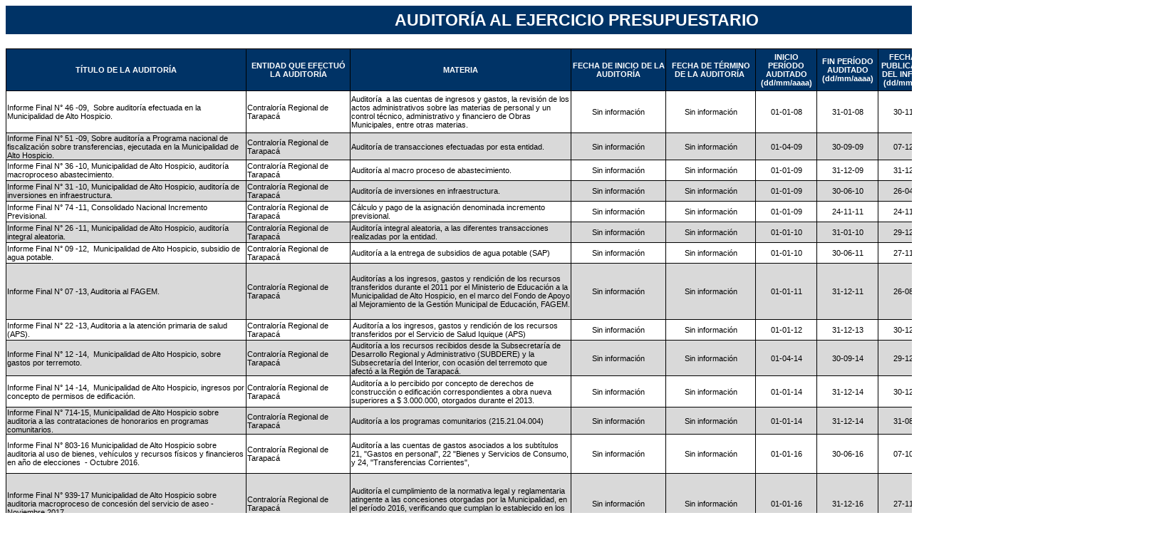

--- FILE ---
content_type: text/html
request_url: https://maho.cl/categorias2017/21-resultados%20a%20las%20auditorias%20al%20ejercicio%20presupuestario/auditoriap.htm
body_size: 28316
content:
<html xmlns:o="urn:schemas-microsoft-com:office:office"
xmlns:x="urn:schemas-microsoft-com:office:excel"
xmlns="http://www.w3.org/TR/REC-html40">

<head>
<meta http-equiv=Content-Type content="text/html; charset=utf-8">
<meta name=ProgId content=Excel.Sheet>
<meta name=Generator content="Microsoft Excel 15">
<link rel=File-List href="auditoriap.fld/filelist.xml">
<style>
<!--table
	{mso-displayed-decimal-separator:"\,";
	mso-displayed-thousand-separator:"\.";}
@page
	{margin:.75in .71in .75in .71in;
	mso-header-margin:.31in;
	mso-footer-margin:.31in;
	mso-page-orientation:landscape;}
.style16
	{color:blue;
	font-size:11.0pt;
	font-weight:400;
	font-style:normal;
	text-decoration:underline;
	text-underline-style:single;
	font-family:Calibri, sans-serif;
	mso-font-charset:0;
	mso-style-name:Hipervínculo;
	mso-style-id:8;}
a:link
	{color:blue;
	font-size:11.0pt;
	font-weight:400;
	font-style:normal;
	text-decoration:underline;
	text-underline-style:single;
	font-family:Calibri, sans-serif;
	mso-font-charset:0;}
a:visited
	{color:purple;
	font-size:11.0pt;
	font-weight:400;
	font-style:normal;
	text-decoration:underline;
	text-underline-style:single;
	font-family:Calibri, sans-serif;
	mso-font-charset:0;}
.style0
	{mso-number-format:General;
	text-align:general;
	vertical-align:bottom;
	white-space:nowrap;
	mso-rotate:0;
	mso-background-source:auto;
	mso-pattern:auto;
	color:black;
	font-size:11.0pt;
	font-weight:400;
	font-style:normal;
	text-decoration:none;
	font-family:Calibri, sans-serif;
	mso-font-charset:0;
	border:none;
	mso-protection:locked visible;
	mso-style-name:Normal;
	mso-style-id:0;}
td
	{mso-style-parent:style0;
	padding-top:1px;
	padding-right:1px;
	padding-left:1px;
	mso-ignore:padding;
	color:black;
	font-size:11.0pt;
	font-weight:400;
	font-style:normal;
	text-decoration:none;
	font-family:Calibri, sans-serif;
	mso-font-charset:0;
	mso-number-format:General;
	text-align:general;
	vertical-align:bottom;
	border:none;
	mso-background-source:auto;
	mso-pattern:auto;
	mso-protection:locked visible;
	white-space:nowrap;
	mso-rotate:0;}
.xl65
	{mso-style-parent:style0;
	color:white;
	font-size:8.0pt;
	font-weight:700;
	font-family:Arial, sans-serif;
	mso-font-charset:0;
	text-align:center;
	vertical-align:middle;
	border:.5pt solid windowtext;
	background:#003366;
	mso-pattern:black none;
	white-space:normal;}
.xl66
	{mso-style-parent:style0;
	color:white;
	font-size:8.0pt;
	font-weight:700;
	font-family:Arial, sans-serif;
	mso-font-charset:0;
	text-align:center;
	vertical-align:middle;
	border-top:none;
	border-right:.5pt solid windowtext;
	border-bottom:none;
	border-left:.5pt solid windowtext;
	background:#003366;
	mso-pattern:black none;
	white-space:normal;}
.xl67
	{mso-style-parent:style16;
	color:blue;
	font-size:9.0pt;
	text-decoration:underline;
	text-underline-style:single;
	text-align:center;
	vertical-align:middle;
	border:.5pt solid windowtext;
	white-space:normal;}
.xl68
	{mso-style-parent:style0;
	color:white;
	font-size:17.0pt;
	font-weight:700;
	text-align:center;
	vertical-align:middle;
	background:#003366;
	mso-pattern:black none;}
.xl69
	{mso-style-parent:style0;
	font-size:8.0pt;
	vertical-align:middle;
	border:.5pt solid windowtext;
	white-space:normal;}
.xl70
	{mso-style-parent:style0;
	font-size:8.0pt;
	mso-number-format:"Short Date";
	text-align:center;
	vertical-align:middle;
	border:.5pt solid windowtext;
	white-space:normal;}
.xl71
	{mso-style-parent:style0;
	font-size:8.0pt;
	text-align:center;
	vertical-align:middle;
	border:.5pt solid windowtext;
	white-space:normal;}
.xl72
	{mso-style-parent:style0;
	font-size:8.0pt;
	vertical-align:middle;
	border:.5pt solid windowtext;
	background:#D9D9D9;
	mso-pattern:black none;
	white-space:normal;}
.xl73
	{mso-style-parent:style0;
	font-size:8.0pt;
	mso-number-format:"Short Date";
	text-align:center;
	vertical-align:middle;
	border:.5pt solid windowtext;
	background:#D9D9D9;
	mso-pattern:black none;
	white-space:normal;}
.xl74
	{mso-style-parent:style0;
	font-size:8.0pt;
	text-align:center;
	vertical-align:middle;
	border:.5pt solid windowtext;
	background:#D9D9D9;
	mso-pattern:black none;
	white-space:normal;}
.xl75
	{mso-style-parent:style16;
	color:blue;
	font-size:9.0pt;
	text-decoration:underline;
	text-underline-style:single;
	text-align:center;
	vertical-align:middle;
	border:.5pt solid windowtext;
	background:#D9D9D9;
	mso-pattern:black none;
	white-space:normal;}
-->
</style>
</head>

<body link=blue vlink=purple>

<table border=0 cellpadding=0 cellspacing=0 width=1610 style='border-collapse:
 collapse;table-layout:fixed;width:1206pt'>
 <col width=337 style='mso-width-source:userset;mso-width-alt:10794;width:253pt'>
 <col width=147 style='mso-width-source:userset;mso-width-alt:4693;width:110pt'>
 <col width=311 style='mso-width-source:userset;mso-width-alt:9941;width:233pt'>
 <col width=133 style='mso-width-source:userset;mso-width-alt:4266;width:100pt'>
 <col width=127 style='mso-width-source:userset;mso-width-alt:4053;width:95pt'>
 <col width=87 span=3 style='width:65pt'>
 <col width=107 style='mso-width-source:userset;mso-width-alt:3413;width:80pt'>
 <col width=187 style='mso-width-source:userset;mso-width-alt:5973;width:140pt'>
 <tr height=20 style='height:15.0pt'>
  <td colspan=10 rowspan=2 height=40 class=xl68 width=1610 style='height:30.0pt;
  width:1206pt'><a name="Print_Area">AUDITORÍA AL EJERCICIO PRESUPUESTARIO</a></td>
 </tr>
 <tr height=20 style='height:15.0pt'>
 </tr>
 <tr height=20 style='height:15.0pt'>
  <td height=20 colspan=11 style='height:15.0pt;mso-ignore:colspan'></td>
 </tr>
 <tr height=59 style='height:44.0pt'>
  <td height=59 class=xl65 width=337 style='height:44.0pt;width:253pt'>TÍTULO
  DE LA AUDITORÍA</td>
  <td class=xl65 width=147 style='border-left:none;width:110pt'>ENTIDAD QUE
  EFECTUÓ LA AUDITORÍA</td>
  <td class=xl65 width=311 style='border-left:none;width:233pt'>MATERIA</td>
  <td class=xl65 width=133 style='border-left:none;width:100pt'>FECHA DE INICIO
  DE LA AUDITORÍA</td>
  <td class=xl65 width=127 style='border-left:none;width:95pt'>FECHA DE TÉRMINO
  DE LA AUDITORÍA<span style='mso-spacerun:yes'> </span></td>
  <td class=xl65 width=87 style='border-left:none;width:65pt'>INICIO PERÍODO
  AUDITADO (dd/mm/aaaa)</td>
  <td class=xl65 width=87 style='border-left:none;width:65pt'>FIN PERÍODO
  AUDITADO (dd/mm/aaaa)</td>
  <td class=xl65 width=87 style='border-left:none;width:65pt'>FECHA DE
  PUBLICACIÓN DEL INFORME (dd/mm/aaaa)</td>
  <td class=xl66 width=107 style='border-left:none;width:80pt'>RESPUESTA DEL
  SERVICIO</td>
  <td class=xl65 width=187 style='border-left:none;width:140pt'>ENLACE AL
  INFORME FINAL DE AUDITORÍA</td>
 </tr>
 <tr height=59 style='height:44.0pt'>
  <td height=59 class=xl69 width=337 style='height:44.0pt;border-top:none;
  width:253pt'>Informe Final N° 46 -09,<span style='mso-spacerun:yes'> 
  </span>Sobre auditoría efectuada en la Municipalidad de Alto Hospicio.<span
  style='mso-spacerun:yes'> </span></td>
  <td class=xl69 width=147 style='border-top:none;border-left:none;width:110pt'>Contraloría
  Regional de Tarapacá</td>
  <td class=xl69 width=311 style='border-top:none;border-left:none;width:233pt'>Auditoría<span
  style='mso-spacerun:yes'>  </span>a las cuentas de ingresos y gastos, la
  revisión de los actos administrativos sobre las materias de personal y un
  control técnico, administrativo y financiero de Obras Municipales, entre
  otras materias.</td>
  <td class=xl70 width=133 style='border-top:none;border-left:none;width:100pt'>Sin
  información</td>
  <td class=xl70 width=127 style='border-top:none;border-left:none;width:95pt'>Sin
  información</td>
  <td class=xl70 width=87 style='border-top:none;border-left:none;width:65pt'>01-01-08</td>
  <td class=xl70 width=87 style='border-top:none;border-left:none;width:65pt'>31-01-08</td>
  <td class=xl70 width=87 style='border-top:none;border-left:none;width:65pt'>30-11-09</td>
  <td class=xl71 width=107 style='border-left:none;width:80pt'>Sin respuesta/No
  procede</td>
  <td class=xl67 width=187 style='border-top:none;border-left:none;width:140pt'><a href="../../backup/fullmaho/categorias2018/21-resultados a las auditorias al ejercicio presupuestario/informes/INFORME FINAL N 46-09 MUNIC ALTO HOSPICIO NOV 2009.PDF" target="_blank">Informe
  Final N° 46 -09</a></td>
 </tr>
 <tr class=xl65535 height=29 style='height:22.0pt'>
  <td height=29 class=xl72 width=337 style='height:22.0pt;border-top:none;
  width:253pt'>Informe Final N° 51 -09, Sobre auditoría a Programa nacional de
  fiscalización sobre transferencias, ejecutada en la Municipalidad de Alto
  Hospicio.<span style='mso-spacerun:yes'> </span></td>
  <td class=xl72 width=147 style='border-top:none;border-left:none;width:110pt'>Contraloría
  Regional de Tarapacá</td>
  <td class=xl72 width=311 style='border-top:none;border-left:none;width:233pt'>Auditoría
  de transacciones efectuadas por esta entidad.</td>
  <td class=xl73 width=133 style='border-top:none;border-left:none;width:100pt'>Sin
  información</td>
  <td class=xl73 width=127 style='border-top:none;border-left:none;width:95pt'>Sin
  información</td>
  <td class=xl73 width=87 style='border-top:none;border-left:none;width:65pt'>01-04-09</td>
  <td class=xl73 width=87 style='border-top:none;border-left:none;width:65pt'>30-09-09</td>
  <td class=xl73 width=87 style='border-top:none;border-left:none;width:65pt'>07-12-09</td>
  <td class=xl74 width=107 style='border-top:none;border-left:none;width:80pt'>Sin
  respuesta/No procede</td>
  <td class=xl75 width=187 style='border-top:none;border-left:none;width:140pt'><a href="../../backup/fullmaho/categorias2018/21-resultados a las auditorias al ejercicio presupuestario/informes/INFORME FINAL N 51-09 MUNIC DE ALTO HOSPICIO.pdf" target="_blank">Informe
  Final N° 51 -09</a></td>
 </tr>
 <tr height=29 style='height:22.0pt'>
  <td height=29 class=xl69 width=337 style='height:22.0pt;border-top:none;
  width:253pt'>Informe Final N° 36 -10, Municipalidad de Alto Hospicio,
  auditoría macroproceso abastecimiento.<span style='mso-spacerun:yes'> </span></td>
  <td class=xl69 width=147 style='border-top:none;border-left:none;width:110pt'>Contraloría
  Regional de Tarapacá</td>
  <td class=xl69 width=311 style='border-top:none;border-left:none;width:233pt'>Auditoría
  al macro proceso de abastecimiento.</td>
  <td class=xl70 width=133 style='border-top:none;border-left:none;width:100pt'>Sin
  información</td>
  <td class=xl70 width=127 style='border-top:none;border-left:none;width:95pt'>Sin
  información</td>
  <td class=xl70 width=87 style='border-top:none;border-left:none;width:65pt'>01-01-09</td>
  <td class=xl70 width=87 style='border-top:none;border-left:none;width:65pt'>31-12-09</td>
  <td class=xl70 width=87 style='border-top:none;border-left:none;width:65pt'>31-12-10</td>
  <td class=xl71 width=107 style='border-top:none;border-left:none;width:80pt'>Sin
  respuesta/No procede</td>
  <td class=xl67 width=187 style='border-top:none;border-left:none;width:140pt'><a href="../../backup/fullmaho/categorias2018/21-resultados a las auditorias al ejercicio presupuestario/informes/Informe Final N  36-10  Municipalidad de Alto Hospicio.PDF" target="_blank">Informe
  Final N° 36 -10</a></td>
 </tr>
 <tr class=xl65535 height=29 style='height:22.0pt'>
  <td height=29 class=xl72 width=337 style='height:22.0pt;border-top:none;
  width:253pt'>Informe Final N° 31 -10, Municipalidad de Alto Hospicio,
  auditoría de inversiones en infraestructura.<span
  style='mso-spacerun:yes'> </span></td>
  <td class=xl72 width=147 style='border-top:none;border-left:none;width:110pt'>Contraloría
  Regional de Tarapacá</td>
  <td class=xl72 width=311 style='border-top:none;border-left:none;width:233pt'>Auditoría
  de inversiones en infraestructura.</td>
  <td class=xl73 width=133 style='border-top:none;border-left:none;width:100pt'>Sin
  información</td>
  <td class=xl73 width=127 style='border-top:none;border-left:none;width:95pt'>Sin
  información</td>
  <td class=xl73 width=87 style='border-top:none;border-left:none;width:65pt'>01-01-09</td>
  <td class=xl73 width=87 style='border-top:none;border-left:none;width:65pt'>30-06-10</td>
  <td class=xl73 width=87 style='border-top:none;border-left:none;width:65pt'>26-04-11</td>
  <td class=xl74 width=107 style='border-top:none;border-left:none;width:80pt'>Sin
  respuesta/No procede</td>
  <td class=xl75 width=187 style='border-top:none;border-left:none;width:140pt'><a href="../../backup/fullmaho/categorias2018/21-resultados a las auditorias al ejercicio presupuestario/informes/INFORME FINAL 31-10 MUNIC ALTO HOSPICIO.PDF" target="_blank">Informe
  Final N°31 -10</a></td>
 </tr>
 <tr height=29 style='height:22.0pt'>
  <td height=29 class=xl69 width=337 style='height:22.0pt;border-top:none;
  width:253pt'>Informe Final N° 74 -11, Consolidado Nacional Incremento
  Previsional.<span style='mso-spacerun:yes'> </span></td>
  <td class=xl69 width=147 style='border-top:none;border-left:none;width:110pt'>Contraloría
  Regional de Tarapacá</td>
  <td class=xl69 width=311 style='border-top:none;border-left:none;width:233pt'>Cálculo
  y pago de la asignación denominada incremento previsional.</td>
  <td class=xl70 width=133 style='border-top:none;border-left:none;width:100pt'>Sin
  información</td>
  <td class=xl70 width=127 style='border-top:none;border-left:none;width:95pt'>Sin
  información</td>
  <td class=xl70 width=87 style='border-top:none;border-left:none;width:65pt'>01-01-09</td>
  <td class=xl70 width=87 style='border-top:none;border-left:none;width:65pt'>24-11-11</td>
  <td class=xl70 width=87 style='border-top:none;border-left:none;width:65pt'>24-11-11</td>
  <td class=xl71 width=107 style='border-top:none;border-left:none;width:80pt'>Sin
  respuesta/No procede</td>
  <td class=xl67 width=187 style='border-top:none;border-left:none;width:140pt'><a href="../../backup/fullmaho/categorias2018/21-resultados a las auditorias al ejercicio presupuestario/informes/INFORME FINAL N 74-11 CONSOLIDADO NAC INCREMENTO PREV - NOV 2011.PDF" target="_blank">Informe
  Final N° 74 -11</a></td>
 </tr>
 <tr class=xl65535 height=29 style='height:22.0pt'>
  <td height=29 class=xl72 width=337 style='height:22.0pt;border-top:none;
  width:253pt'>Informe Final N° 26 -11, Municipalidad de Alto Hospicio,
  auditoría integral aleatoria.<span style='mso-spacerun:yes'> </span></td>
  <td class=xl72 width=147 style='border-top:none;border-left:none;width:110pt'>Contraloría
  Regional de Tarapacá</td>
  <td class=xl72 width=311 style='border-top:none;border-left:none;width:233pt'>Auditoría
  integral aleatoria, a las diferentes transacciones realizadas por la entidad.</td>
  <td class=xl73 width=133 style='border-top:none;border-left:none;width:100pt'>Sin
  información</td>
  <td class=xl73 width=127 style='border-top:none;border-left:none;width:95pt'>Sin
  información</td>
  <td class=xl73 width=87 style='border-top:none;border-left:none;width:65pt'>01-01-10</td>
  <td class=xl73 width=87 style='border-top:none;border-left:none;width:65pt'>31-01-10</td>
  <td class=xl73 width=87 style='border-top:none;border-left:none;width:65pt'>29-12-11</td>
  <td class=xl74 width=107 style='border-top:none;border-left:none;width:80pt'>Sin
  respuesta/No procede</td>
  <td class=xl75 width=187 style='border-top:none;border-left:none;width:140pt'><a href="../../backup/fullmaho/categorias2018/21-resultados a las auditorias al ejercicio presupuestario/informes/INFORME FINAL 26-11 MUNICIPALIDAD ALTO HOSPICIO.pdf" target="_blank">Informe
  Final N° 26 -11</a></td>
 </tr>
 <tr height=29 style='height:22.0pt'>
  <td height=29 class=xl69 width=337 style='height:22.0pt;border-top:none;
  width:253pt'>Informe Final N° 09 -12,<span style='mso-spacerun:yes'> 
  </span>Municipalidad de Alto Hospicio, subsidio de agua potable.<span
  style='mso-spacerun:yes'> </span></td>
  <td class=xl69 width=147 style='border-top:none;border-left:none;width:110pt'>Contraloría
  Regional de Tarapacá</td>
  <td class=xl69 width=311 style='border-top:none;border-left:none;width:233pt'>Auditoría
  a la entrega de subsidios de agua potable (SAP)</td>
  <td class=xl70 width=133 style='border-top:none;border-left:none;width:100pt'>Sin
  información</td>
  <td class=xl70 width=127 style='border-top:none;border-left:none;width:95pt'>Sin
  información</td>
  <td class=xl70 width=87 style='border-top:none;border-left:none;width:65pt'>01-01-10</td>
  <td class=xl70 width=87 style='border-top:none;border-left:none;width:65pt'>30-06-11</td>
  <td class=xl70 width=87 style='border-top:none;border-left:none;width:65pt'>27-11-12</td>
  <td class=xl71 width=107 style='border-top:none;border-left:none;width:80pt'>Sin
  respuesta/No procede</td>
  <td class=xl67 width=187 style='border-top:none;border-left:none;width:140pt'><a href="../../backup/fullmaho/categorias2018/21-resultados a las auditorias al ejercicio presupuestario/informes/INFORME FINAL 9-12 MUNICIPALIDAD DE ALTO HOSPICIO.pdf" target="_blank">Informe
  Final N° 09 -12</a></td>
 </tr>
 <tr class=xl65535 height=79 style='mso-height-source:userset;height:59.0pt'>
  <td height=79 class=xl72 width=337 style='height:59.0pt;border-top:none;
  width:253pt'>Informe Final N° 07 -13, Auditoria al FAGEM.</td>
  <td class=xl72 width=147 style='border-top:none;border-left:none;width:110pt'>Contraloría
  Regional de Tarapacá</td>
  <td class=xl72 width=311 style='border-top:none;border-left:none;width:233pt'>Auditorías
  a los ingresos, gastos y rendición de los recursos transferidos durante el
  2011 por el Ministerio de Educación a la Municipalidad de Alto Hospicio, en
  el marco del Fondo de Apoyo al Mejoramiento de la Gestión Municipal de
  Educación, FAGEM.</td>
  <td class=xl73 width=133 style='border-top:none;border-left:none;width:100pt'>Sin
  información</td>
  <td class=xl73 width=127 style='border-top:none;border-left:none;width:95pt'>Sin
  información</td>
  <td class=xl73 width=87 style='border-top:none;border-left:none;width:65pt'>01-01-11</td>
  <td class=xl73 width=87 style='border-top:none;border-left:none;width:65pt'>31-12-11</td>
  <td class=xl73 width=87 style='border-top:none;border-left:none;width:65pt'>26-08-13</td>
  <td class=xl74 width=107 style='border-top:none;border-left:none;width:80pt'>Sin
  respuesta/No procede</td>
  <td class=xl75 width=187 style='border-top:none;border-left:none;width:140pt'><a href="../../backup/fullmaho/categorias2018/21-resultados a las auditorias al ejercicio presupuestario/informes/INFORME FINAL 7-13 MUNICIPALIDAD ALTO HOSPICIO AUDITORIA AL FAGEM- AGOSTO 2013.PDF" target="_blank">Informe
  Final N° 07 -13</a></td>
 </tr>
 <tr height=29 style='height:22.0pt'>
  <td height=29 class=xl69 width=337 style='height:22.0pt;border-top:none;
  width:253pt'>Informe Final N° 22 -13, Auditoria a la atención primaria de
  salud (APS).<span style='mso-spacerun:yes'> </span></td>
  <td class=xl69 width=147 style='border-top:none;border-left:none;width:110pt'>Contraloría
  Regional de Tarapacá</td>
  <td class=xl69 width=311 style='border-top:none;border-left:none;width:233pt'><span
  style='mso-spacerun:yes'> </span>Auditoría a los ingresos, gastos y rendición
  de los recursos transferidos por el Servicio de Salud Iquique (APS)</td>
  <td class=xl70 width=133 style='border-top:none;border-left:none;width:100pt'>Sin
  información</td>
  <td class=xl70 width=127 style='border-top:none;border-left:none;width:95pt'>Sin
  información</td>
  <td class=xl70 width=87 style='border-top:none;border-left:none;width:65pt'>01-01-12</td>
  <td class=xl70 width=87 style='border-top:none;border-left:none;width:65pt'>31-12-13</td>
  <td class=xl70 width=87 style='border-top:none;border-left:none;width:65pt'>30-12-13</td>
  <td class=xl71 width=107 style='border-top:none;border-left:none;width:80pt'>Sin
  respuesta/No procede</td>
  <td class=xl67 width=187 style='border-top:none;border-left:none;width:140pt'><a href="../../backup/fullmaho/categorias2018/21-resultados a las auditorias al ejercicio presupuestario/informes/INFORME FINAL 22-13 MUNIC ALTO HOSPICIO ATENCION PRIMARIA DE SALUD (APS)- DIC 2013.pdf" target="_blank">Informe
  Final N° 22 -13</a></td>
 </tr>
 <tr class=xl65535 height=44 style='height:33.0pt'>
  <td height=44 class=xl72 width=337 style='height:33.0pt;border-top:none;
  width:253pt'>Informe Final N° 12 -14,<span style='mso-spacerun:yes'> 
  </span>Municipalidad de Alto Hospicio, sobre gastos por terremoto.</td>
  <td class=xl72 width=147 style='border-top:none;border-left:none;width:110pt'>Contraloría
  Regional de Tarapacá</td>
  <td class=xl72 width=311 style='border-top:none;border-left:none;width:233pt'>Auditoría
  a los recursos recibidos desde la Subsecretaría de Desarrollo Regional y
  Administrativo (SUBDERE) y la Subsecretaría del Interior, con ocasión del
  terremoto que afectó a la Región de Tarapacá.</td>
  <td class=xl73 width=133 style='border-top:none;border-left:none;width:100pt'>Sin
  información</td>
  <td class=xl73 width=127 style='border-top:none;border-left:none;width:95pt'>Sin
  información</td>
  <td class=xl73 width=87 style='border-top:none;border-left:none;width:65pt'>01-04-14</td>
  <td class=xl73 width=87 style='border-top:none;border-left:none;width:65pt'>30-09-14</td>
  <td class=xl73 width=87 style='border-top:none;border-left:none;width:65pt'>29-12-14</td>
  <td class=xl74 width=107 style='border-top:none;border-left:none;width:80pt'>Sin
  respuesta/No procede</td>
  <td class=xl75 width=187 style='border-top:none;border-left:none;width:140pt'><a href="../../backup/fullmaho/categorias2018/21-resultados a las auditorias al ejercicio presupuestario/informes/INF FINAL 12 - 14 MUNICIPALIDAD DE ALTO HOSPICIO.PDF" target="_blank">Informe
  Final N° 12 -14</a></td>
 </tr>
 <tr height=44 style='height:33.0pt'>
  <td height=44 class=xl69 width=337 style='height:33.0pt;border-top:none;
  width:253pt'>Informe Final N° 14 -14,<span style='mso-spacerun:yes'> 
  </span>Municipalidad de Alto Hospicio, ingresos por concepto de permisos de
  edificación.</td>
  <td class=xl69 width=147 style='border-top:none;border-left:none;width:110pt'>Contraloría
  Regional de Tarapacá</td>
  <td class=xl69 width=311 style='border-top:none;border-left:none;width:233pt'>Auditoría
  a lo percibido por concepto de derechos de construcción o edificación
  correspondientes a obra nueva superiores a $ 3.000.000, otorgados durante el
  2013.</td>
  <td class=xl70 width=133 style='border-top:none;border-left:none;width:100pt'>Sin
  información</td>
  <td class=xl70 width=127 style='border-top:none;border-left:none;width:95pt'>Sin
  información</td>
  <td class=xl70 width=87 style='border-top:none;border-left:none;width:65pt'>01-01-14</td>
  <td class=xl70 width=87 style='border-top:none;border-left:none;width:65pt'>31-12-14</td>
  <td class=xl70 width=87 style='border-top:none;border-left:none;width:65pt'>30-12-14</td>
  <td class=xl71 width=107 style='border-top:none;border-left:none;width:80pt'>Sin
  respuesta/No procede</td>
  <td class=xl67 width=187 style='border-top:none;border-left:none;width:140pt'><a href="../../backup/fullmaho/categorias2018/21-resultados a las auditorias al ejercicio presupuestario/informes/INF FINAL 14 - 14 MUNICIPALIDAD DE ALTO HOSPICIO.pdf" target="_blank">Informe
  Final N° 14 -14</a></td>
 </tr>
 <tr class=xl65535 height=29 style='height:22.0pt'>
  <td height=29 class=xl72 width=337 style='height:22.0pt;border-top:none;
  width:253pt'>Informe Final N° 714-15, Municipalidad de Alto Hospicio sobre
  auditoria a las contrataciones de honorarios en programas comunitarios.</td>
  <td class=xl72 width=147 style='border-top:none;border-left:none;width:110pt'>Contraloría
  Regional de Tarapacá</td>
  <td class=xl72 width=311 style='border-top:none;border-left:none;width:233pt'>Auditoría
  a los programas comunitarios (215.21.04.004)</td>
  <td class=xl73 width=133 style='border-top:none;border-left:none;width:100pt'>Sin
  información</td>
  <td class=xl73 width=127 style='border-top:none;border-left:none;width:95pt'>Sin
  información</td>
  <td class=xl73 width=87 style='border-top:none;border-left:none;width:65pt'>01-01-14</td>
  <td class=xl73 width=87 style='border-top:none;border-left:none;width:65pt'>31-12-14</td>
  <td class=xl73 width=87 style='border-top:none;border-left:none;width:65pt'>31-08-15</td>
  <td class=xl74 width=107 style='border-top:none;border-left:none;width:80pt'>Sin
  respuesta/No procede</td>
  <td class=xl75 width=187 style='border-top:none;border-left:none;width:140pt'><a href="../../backup/fullmaho/categorias2018/21-resultados a las auditorias al ejercicio presupuestario/informes/INFORME FINAL 714-15 MUNICIPALIDAD DE ALTO HOSPICIO.pdf" target="_blank">Informe
  Final N°714-15</a></td>
 </tr>
 <tr height=55 style='mso-height-source:userset;height:41.25pt'>
  <td height=55 class=xl69 width=337 style='height:41.25pt;border-top:none;
  width:253pt'>Informe Final N° 803-16 Municipalidad de Alto Hospicio sobre
  auditoria al uso de bienes, vehículos y recursos físicos y financieros en año
  de elecciones<span style='mso-spacerun:yes'>  </span>- Octubre 2016.</td>
  <td class=xl69 width=147 style='border-top:none;border-left:none;width:110pt'>Contraloría
  Regional de Tarapacá</td>
  <td class=xl69 width=311 style='border-top:none;border-left:none;width:233pt'>Auditoría
  a las cuentas de gastos asociados a los subtítulos 21, &quot;Gastos en
  personal&quot;, 22 &quot;Bienes y Servicios de Consumo, y 24,
  &quot;Transferencias Corrientes&quot;,<span style='mso-spacerun:yes'> </span></td>
  <td class=xl70 width=133 style='border-top:none;border-left:none;width:100pt'>Sin
  información</td>
  <td class=xl70 width=127 style='border-top:none;border-left:none;width:95pt'>Sin
  información</td>
  <td class=xl70 width=87 style='border-top:none;border-left:none;width:65pt'>01-01-16</td>
  <td class=xl70 width=87 style='border-top:none;border-left:none;width:65pt'>30-06-16</td>
  <td class=xl70 width=87 style='border-top:none;border-left:none;width:65pt'>07-10-16</td>
  <td class=xl71 width=107 style='border-top:none;border-left:none;width:80pt'>Sin
  respuesta/No procede</td>
  <td class=xl67 width=187 style='border-top:none;border-left:none;width:140pt'><a href="../../backup/fullmaho/categorias2018/21-resultados a las auditorias al ejercicio presupuestario/informes/INFORME FINAL 803-16 MAHO-.pdf" target="_blank">Informe
  Final N°803-16</a></td>
 </tr>
 <tr class=xl65535 height=84 style='mso-height-source:userset;height:63.75pt'>
  <td height=84 class=xl72 width=337 style='height:63.75pt;border-top:none;
  width:253pt'>Informe Final N° 939-17 Municipalidad de Alto Hospicio sobre
  auditoria macroproceso de concesión del servicio de aseo - Noviembre 2017.</td>
  <td class=xl72 width=147 style='border-top:none;border-left:none;width:110pt'>Contraloría
  Regional de Tarapacá</td>
  <td class=xl72 width=311 style='border-top:none;border-left:none;width:233pt'>Auditoría
  el cumplimiento de la normativa legal y reglamentaria atingente a las
  concesiones otorgadas por la Municipalidad, en el período 2016, verificando
  que cumplan lo establecido en los artículos 8 y 65, letra j) y 66, de la ley
  N° 18.695, entre otras.</td>
  <td class=xl73 width=133 style='border-top:none;border-left:none;width:100pt'>Sin
  información</td>
  <td class=xl73 width=127 style='border-top:none;border-left:none;width:95pt'>Sin
  información</td>
  <td class=xl73 width=87 style='border-top:none;border-left:none;width:65pt'>01-01-16</td>
  <td class=xl73 width=87 style='border-top:none;border-left:none;width:65pt'>31-12-16</td>
  <td class=xl73 width=87 style='border-top:none;border-left:none;width:65pt'>27-11-17</td>
  <td class=xl74 width=107 style='border-top:none;border-left:none;width:80pt'>Sin
  respuesta/No procede</td>
  <td class=xl75 width=187 style='border-top:none;border-left:none;width:140pt'><a href="../../backup/fullmaho/categorias2018/21-resultados a las auditorias al ejercicio presupuestario/informes/INFORME FINAL N 939-17.pdf" target="_blank">Informe
  Final N°939-17</a></td>
 </tr>
</table>

</body>

</html>
